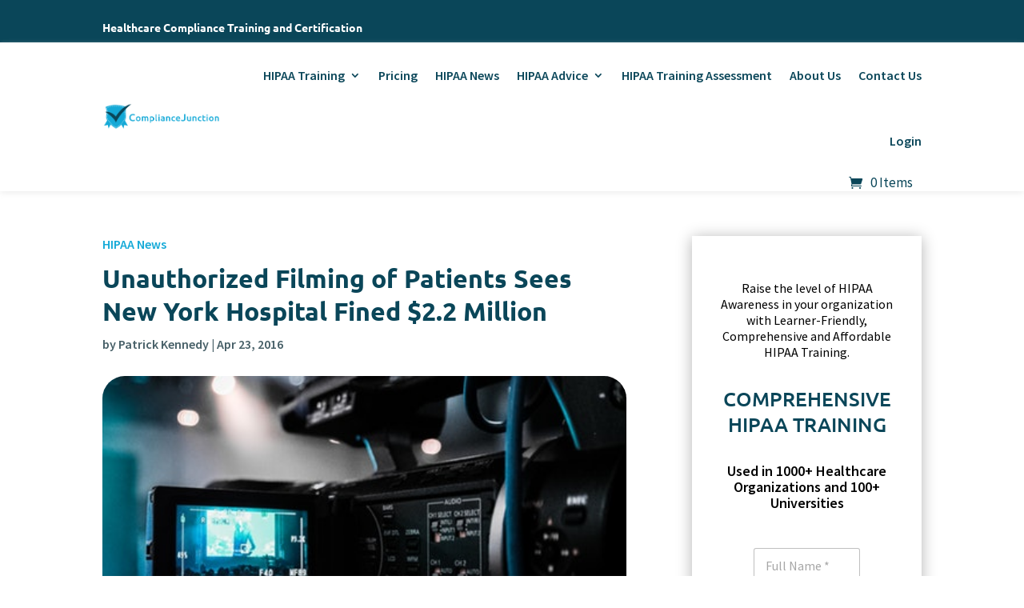

--- FILE ---
content_type: text/html; charset=UTF-8
request_url: https://www.compliancejunction.com/?spu_action=spu_load
body_size: 1822
content:
<!-- Popups v1.9.3.8 - https://wordpress.org/plugins/popups/ --><style type="text/css">
#spu-3660 .spu-close{
	font-size: 30px;
	color:#666;
	text-shadow: 0 1px 0 #fff;
}
#spu-3660 .spu-close:hover{
	color:#000;
}
#spu-3660 {
	background-color: #ffffff;
	background-color: rgba(255,255,255,1);
	color: #333;
	padding: 25px;
		border-radius: 0px;
	-moz-border-radius: 0px;
	-webkit-border-radius: 0px;
	-moz-box-shadow:  0px 0px 10px 1px #666;
	-webkit-box-shadow:  0px 0px 10px 1px #666;
	box-shadow:  0px 0px 10px 1px #666;
	width: 800px;

}
#spu-bg-3660 {
	opacity: 0.5;
	background-color: #000;
}
/*
		* Add custom CSS for this popup
		* Be sure to start your rules with #spu-3660 { } and use !important when needed to override plugin rules
		*/</style>
<div class="spu-bg" id="spu-bg-3660"></div>
<div class="spu-box  spu-centered spu-total- " id="spu-3660"
 data-box-id="3660" data-trigger="manual"
 data-trigger-number="5"
 data-spuanimation="fade" data-tconvert-cookie="d" data-tclose-cookie="d" data-dconvert-cookie="999" data-dclose-cookie="30" data-nconvert-cookie="spu_conversion_3660" data-nclose-cookie="spu_closing_3660" data-test-mode="0"
 data-auto-hide="0" data-close-on-conversion="1" data-bgopa="0.5" data-total=""
 style="left:-99999px !important;right:auto;" data-width="800" >
	<div class="spu-content"><p><img src="https://www.compliancejunction.com/wp-content/uploads/2018/08/gdpr-priviliged-data.png" alt="GDPR Privileged Data" width="800" height="1405" class="alignnone size-full wp-image-3661" /></p>
</div>
	<span class="spu-close spu-close-popup top_right"><i class="spu-icon spu-icon-close"></i></span>
	<span class="spu-timer"></span>
	</div>
<!-- / Popups Box -->
<!-- Popups v1.9.3.8 - https://wordpress.org/plugins/popups/ --><style type="text/css">
#spu-7024 .spu-close{
	font-size: 30px;
	color:#666;
	text-shadow: 0 1px 0 #fff;
}
#spu-7024 .spu-close:hover{
	color:#000;
}
#spu-7024 {
	background-color: #ffffff;
	background-color: rgba(255,255,255,1);
	color: #333;
	padding: 25px;
		border-radius: 0px;
	-moz-border-radius: 0px;
	-webkit-border-radius: 0px;
	-moz-box-shadow:  0px 0px 10px 1px #666;
	-webkit-box-shadow:  0px 0px 10px 1px #666;
	box-shadow:  0px 0px 10px 1px #666;
	width: 500px;

}
#spu-bg-7024 {
	opacity: 0.5;
	background-color: #000;
}
/*
		* Add custom CSS for this popup
		* Be sure to start your rules with #spu-7024 { } and use !important when needed to override plugin rules
		*/</style>
<div class="spu-bg" id="spu-bg-7024"></div>
<div class="spu-box  spu-centered spu-total- " id="spu-7024"
 data-box-id="7024" data-trigger="manual"
 data-trigger-number="5"
 data-spuanimation="fade" data-tconvert-cookie="d" data-tclose-cookie="d" data-dconvert-cookie="999" data-dclose-cookie="30" data-nconvert-cookie="spu_conversion_7024" data-nclose-cookie="spu_closing_7024" data-test-mode="0"
 data-auto-hide="0" data-close-on-conversion="1" data-bgopa="0.5" data-total=""
 style="left:-99999px !important;right:auto;" data-width="500" >
	<div class="spu-content"><h2>Talk to Our Sales Team</h2>

<div class="wpcf7 no-js" id="wpcf7-f8401-o1" lang="en-US" dir="ltr" data-wpcf7-id="8401">
<div class="screen-reader-response"><p role="status" aria-live="polite" aria-atomic="true"></p> <ul></ul></div>
<form action="/?spu_action=spu_load#wpcf7-f8401-o1" method="post" class="wpcf7-form init" aria-label="Contact form" novalidate="novalidate" data-status="init">
<fieldset class="hidden-fields-container"><input type="hidden" name="_wpcf7" value="8401" /><input type="hidden" name="_wpcf7_version" value="6.1.3" /><input type="hidden" name="_wpcf7_locale" value="en_US" /><input type="hidden" name="_wpcf7_unit_tag" value="wpcf7-f8401-o1" /><input type="hidden" name="_wpcf7_container_post" value="0" /><input type="hidden" name="_wpcf7_posted_data_hash" value="" /><input type="hidden" name="_wpcf7_recaptcha_response" value="" />
</fieldset>
<p><label> Full Name<br />
<span class="wpcf7-form-control-wrap" data-name="your-name"><input size="40" maxlength="400" class="wpcf7-form-control wpcf7-text wpcf7-validates-as-required" aria-required="true" aria-invalid="false" value="" type="text" name="your-name" /></span> </label>
</p>
<p><label> Professional Email<br />
<span class="wpcf7-form-control-wrap" data-name="your-email"><input size="40" maxlength="400" class="wpcf7-form-control wpcf7-email wpcf7-validates-as-required wpcf7-text wpcf7-validates-as-email" aria-required="true" aria-invalid="false" value="" type="email" name="your-email" /></span> </label>
</p>
<p><label> Phone Number<br />
<span class="wpcf7-form-control-wrap" data-name="tel-939"><input size="40" maxlength="400" class="wpcf7-form-control wpcf7-tel wpcf7-validates-as-required wpcf7-text wpcf7-validates-as-tel" aria-required="true" aria-invalid="false" value="" type="tel" name="tel-939" /></span> </label>
</p>
<p><label> How can we help?<br />
<span class="wpcf7-form-control-wrap" data-name="your-message"><textarea cols="40" rows="10" maxlength="2000" class="wpcf7-form-control wpcf7-textarea" aria-invalid="false" name="your-message"></textarea></span> </label>
</p>
<p><label> <span class="wpcf7-form-control-wrap" data-name="quiz-841"><label><span class="wpcf7-quiz-label">What is 5 + 9?</span> <input size="40" class="wpcf7-form-control wpcf7-quiz" autocomplete="off" aria-required="true" aria-invalid="false" type="text" name="quiz-841" /></label><input type="hidden" name="_wpcf7_quiz_answer_quiz-841" value="0e95e43974d9e1b547f39d0cf65bf479" /></span> </label>
</p>
<p><input class="wpcf7-form-control wpcf7-submit has-spinner" type="submit" value="Request Sales Callback" />
</p><input type='hidden' class='wpcf7-pum' value='{"closepopup":false,"closedelay":0,"openpopup":false,"openpopup_id":0}' /><div class="wpcf7-response-output" aria-hidden="true"></div>
</form>
</div>

<p class="form-links"><a href="https://www.compliancejunction.com/privacy-policy/">Privacy Policy</a></p>
</div>
	<span class="spu-close spu-close-popup top_right"><i class="spu-icon spu-icon-close"></i></span>
	<span class="spu-timer"></span>
	</div>
<!-- / Popups Box -->
<div id="fb-root" class=" fb_reset"></div>

--- FILE ---
content_type: text/css
request_url: https://www.compliancejunction.com/wp-content/themes/divi-child/style.css?ver=4.27.4
body_size: 256
content:
/*
 Theme Name:     Divi Child
 Theme URI:      https://www.elegantthemes.com/gallery/divi/
 Description:    Divi Child Theme
 Author:         Elegant Themes
 Author URI:     https://www.elegantthemes.com
 Template:       Divi
 Version:        1.0.0
*/
 
 
/* =Theme customization starts here
------------------------------------------------------- */